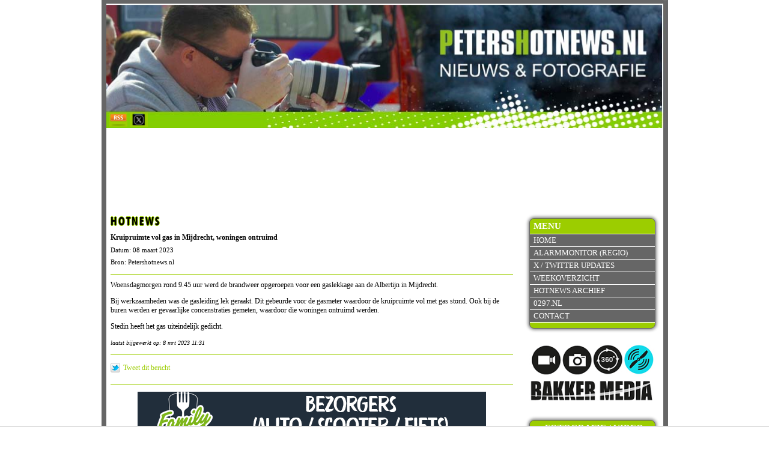

--- FILE ---
content_type: text/html; charset=UTF-8
request_url: https://petershotnews.nl/nieuws/85199/kruipruimte-vol-gas-in-mijdrecht-woningen-ontruimd
body_size: 3223
content:
<!DOCTYPE html>
<!--[if lt IE 7]>
<html class="no-js ie ie6 lte9 lte8 lte7" lang="nl"> <![endif]-->
<!--[if IE 7]>
<html class="no-js ie ie7 lte9 lte8 lte7" lang="nl"> <![endif]-->
<!--[if IE 8]>
<html class="no-js ie ie8 lte9 lte8" lang="nl"> <![endif]-->
<!--[if IE 9]>
<html class="no-js ie ie9 lte9" lang="nl"> <![endif]-->
<!--[if (gt IE 9)|!(IE)]><!-->
<html class="no-js" lang="nl"> <!--<![endif]-->

<!-- Head -->
<head>
    <meta charset="utf-8"/>
    <title>Kruipruimte vol gas in Mijdrecht, woningen ontruimd - PetersHotnews.nl</title>
    <meta name="viewport" content="width=device-width, initial-scale=1.0, user-scalable=0">

    <meta name="description" content="Woensdagmorgen rond 9.45 uur werd de brandweer opgeroepen voor een gaslekkage aan de Albertijn in Mijdrecht. 
Bij werkzaamheden was de">
<meta property="og:type" content="article" />
<meta property="fb:app_id" content="388455487836944" />
<meta property="og:title" content="Kruipruimte vol gas in Mijdrecht, woningen ontruimd" />
<meta property="og:image" content="https://www.petershotnews.nl/cached_images/images/news/0297_detail/img-6195_1678271396.jpg" />
<meta property="og:description" content="Woensdagmorgen rond 9.45 uur werd de brandweer opgeroepen voor een gaslekkage aan de Albertijn in Mijdrecht.
Bij werkzaamheden was de gasleiding lek geraakt. Dit gebeurde voor de gasmeter waardoor de kruipruimte vol met gas stond. Ook bij de buren werden er gevaarlijke concenstraties gemeten, waardoor die woningen ontruimd werden.
Stedin heeft het gas uiteindelijk gedicht." />
<meta property="og:url" content = "http://www.petershotnews.nl/nieuws/85199/kruipruimte-vol-gas-in-mijdrecht-woningen-ontruimd" />
<meta property="og:site_name" content="petershotnews.nl | Nieuws & fotografie" />
<meta property="article:published_time" content="2023-03-08T00:00:00+0100" />
    <link rel="author" href="https://plus.google.com/116078496292637961399"/>
    <link rel="stylesheet" href="/css/style.css?v=2"/>
    <link rel="stylesheet" href="/css/style_responsive.css?v=1"/>
    <link rel="stylesheet" href="/css/print.css" media="print"/>
    <link rel="stylesheet" href="/plugins/fancybox/jquery.fancybox.css"/>
    <link rel="stylesheet" href="/plugins/hamburgers/css/hamburgers.css"/>

    <link rel="shortcut icon" href="/favicon.ico"/>
    <link rel="apple-touch-icon" sizes="144x144" href="/apple-touch-icon-144x144-precomposed.png">
    <link rel="apple-touch-icon" sizes="114x114" href="/apple-touch-icon-114x114-precomposed.png">
    <link rel="apple-touch-icon" sizes="72x72" href="/apple-touch-icon-72x72-precomposed.png">
    <link rel="apple-touch-icon" href="/apple-touch-icon-precomposed.png">

    <script src="/js/vanilla.js"></script>

                <!--[if lte IE 6]>
        <script>window.location = '/browserwarning';</script>
        <![endif]-->
            <script src="/js/modernizr-2.5.3.js"></script>
   
    
    <script async src="https://tags.refinery89.com/v2/petershotnewsnl.js"></script>
    
   <!-- <script type="text/javascript" src="https://ads.vidoomy.com/petershotnews_16315.js" async></script>-->
    
   
<!-- Global site tag (gtag.js) - Google Analytics -->
<script async src="https://www.googletagmanager.com/gtag/js?id=UA-1120002-6"></script>
<script>
  window.dataLayer = window.dataLayer || [];
  function gtag(){dataLayer.push(arguments);}
  gtag('js', new Date());

  gtag('config', 'UA-1120002-6');
</script>

</head>
<!-- /Head -->

<body>
<div class="cf siteContainer">

    <!-- Header -->
<header>
    <a href="/"><img width="927" height="220" src="/images/layout/header/top-petershotnews3.jpg" alt="Peter Bakker Nieuws en Fotografie Bakker Media"/></a>
    <a style="display:block;width:30px;height:19px;position:absolute;left:5px;bottom:0px;" href="http://www.petershotnews.nl/rss/hotnews" class="hide-on-mobile">
        <img width="30" height="19" alt="RSS Feed" src="/images/layout/icons/rss.jpg">
    </a>
    <a style="display:block;width:30px;height:19px;position:absolute;left:39px;bottom:0px;" target="_blank" href="http://www.twitter.com/petershotnews" class="hide-on-mobile">
        <img width="30" height="19" alt="Petershotnews.nl TWITTER" src="/images/layout/icons/x.jpg">
    </a>

</header>
<!-- /Header -->
    <div class="navigation-icon">
    <button class="hamburger hamburger--spring" type="button">
                <span class="hamburger-box">
                    <span class="hamburger-inner"></span>
                </span>
    </button>
</div>
    <nav id="rightMenu">

        <!-- Navigation -->
<div class="navigation">
    <ul class="pageLinks">
        <li class="menuTitle"><h2>Menu</h2></li>
        <li><a href="/">Home</a></li>
        <li><a target="_blank" href="/alarmmonitor">Alarmmonitor (Regio)</a></li>
        <li><a href="https://twitter.com/petershotnews" target="_blank">X / Twitter updates</a></li>
        <li><a href="/weekoverzicht">Weekoverzicht</a></li>
        <li><a href="/nieuwsarchief">Hotnews archief</a></li>
        <!--<li><a href="/publicaties">Publicaties</a></li>
        <li><a href="/links">Links</a></li>-->
        <li><a href="http://www.0297.nl" target="_blank">0297.nl</a></li>

        <li class="lastMenuLi"><a href="/contact">Contact</a></li>
    </ul>
   <center><a href="https://www.bakker-media.nl" target="_blank"><img src="https://www.petershotnews.nl/images/bakker-media.jpg" border="0"></a><br><BR>
  
    <ul class="pageLinks">
        <li class="menuTitle"><h2>Fotografie / video</h2></li>
        <li><a href="/luchtfotografie">Luchtfotografie & video</a></li>
        <li><a href="https://www.bakker-media.nl" target="_blank">Bakker Media</a></li>
        <li class="lastMenuLi"><a href="/google-maps-business-view">360&deg; fotografie & video</a></li>

    </ul>
  
  
</div>
<!-- /Navigation -->
     <div class="onlineVisitors">
            Er zijn <font size=+1><b>310</b></font> bezoekers online        <BR><BR>
 <a  data-width="220" data-height="600" href="https://x.com/petershotnews" target="_blank">X (Twitter) feed voor de laatste meldingen</a>
  </div>
        <p>
                            </p>
        <div>

     
        <p>&nbsp;</p>
        <div class="advertiseMenu">
            <a target="_blank" href="https://0297.nl">
                <img width="200" height="46" alt="0297.nl" src="/images/layout/0297logo.jpg">
            </a>
            <a target="_blank" href="http://www.degroenevenen.nl">
                <img alt="De Groene Venen" src="/images/layout/groenevenen.jpg">
            </a>


            <a target="_blank" href="https://www.stichtinghoogvliegers.nl">
                <img src="/images/layout/stichting-hoogvliegers.jpg" alt="Stichting Hoogvliegers">
            </a>

            <p>
                <center> 

<a href="https://mijdrecht.family.nl/werken-bij#solliciteer" target="_blank">
                <img src="/images/family-mdr.gif" alt="Family Mijdrecht"></a>
               <BR><BR>

<!--
<a href="https://vuurwerk.dehuifkar.com" target="_blank">
                <img src="https://www.petershotnews.nl/plugins/fireworks/images/fallback-2023.gif" alt="Vuurwerkverkoop Mijdrecht, De Huifkar"></a>
               <BR><BR>-->
</div>
					</center>            </p>

        </div>
    </nav>

    <div class="mainContentContainer">
        <div class="contentContainer">
            <div class="middleContainer">
    <div class="middleContent">
        <h4>HOTNEWS</h4>
        <div class="contentText">
            <h1>Kruipruimte vol gas in Mijdrecht, woningen ontruimd</h1>
            <span style="font-size: 11px;">Datum: 08 maart 2023</span><br/>
            <span style="font-size: 11px;">Bron: Petershotnews.nl </span>
            <hr/>
            <p>Woensdagmorgen rond 9.45 uur werd de brandweer opgeroepen voor een gaslekkage aan de Albertijn in Mijdrecht.</p>
<p>Bij werkzaamheden was de gasleiding lek geraakt. Dit gebeurde voor de gasmeter waardoor de kruipruimte vol met gas stond. Ook bij de buren werden er gevaarlijke concenstraties gemeten, waardoor die woningen ontruimd werden.</p>
<p>Stedin heeft het gas uiteindelijk gedicht.</p>            <p><em style="font-size: 10px;">laatst bijgewerkt op:  8 mrt 2023 11:31</em></p>            <hr/>
            <div class="socialNews">
                <table style="width: 670px;">
                    <tr>
                        <td style="width: 220px;"><img src="https://twitter-badges.s3.amazonaws.com/t_mini-b.png" height="16" width="16" style="float: left; margin-right: 5px;" alt="Tweet dit bericht"/> <a
                                    style="line-height:16px; display:block; float: left;" href="https://twitter.com/home?status=Petershotnews.nl - Kruipruimte vol gas in Mijdrecht, woningen ontruimd: https://www.petershotnews.nl/nieuws/85199/"
                                    onClick="target = '_blank'">Tweet dit bericht</a></td>

                                                <td style="width: 220px;">
                            <div class="fb-share-button" data-href="https://www.petershotnews.nl/nieuws/85199/kruipruimte-vol-gas-in-mijdrecht-woningen-ontruimd" data-type="button_count" data-width="220" data-show-faces="false"></div>
                        </td>
                        <td>
                            <div class="g-plusone" data-annotation="none"></div>
                        </td>
                    </tr>
                </table>
            </div>
            <hr/>
            <p class="">
                <center> 

<a href="https://mijdrecht.family.nl/werken-bij#solliciteer" target="_blank">
                <img src="/images/family-mdr.gif" alt="Family Mijdrecht"></a>
               <BR><BR>

<!--
<a href="https://vuurwerk.dehuifkar.com" target="_blank">
                <img src="https://www.petershotnews.nl/plugins/fireworks/images/fallback-2023.gif" alt="Vuurwerkverkoop Mijdrecht, De Huifkar"></a>
               <BR><BR>-->
</div>
					</center>
            </p>
                        <div class="imageContainer">
                <div class="youtubeNews">
                                    </div>
            </div>
            <div class="imagesNews">
                                    <div class="newsPhotos">
                        <img alt="" width="688" height="459" test="1" src="/cached_images/images/news/0297_detail/img-6195_1678271396.jpg" /><span></span><br /><img alt="" width="688" height="459" test="1" src="/cached_images/images/news/0297_detail/img-6197_1678271387.jpg" /><span></span><br /><img alt="" width="688" height="459" test="1" src="/cached_images/images/news/0297_detail/img-6201_1678271391.jpg" /><span></span><br />                    </div>
                                </div>
                        <a class="floatRight" href="javascript:history.go(-1)">Terug</a><br/>

            <p class="hide-on-mobile">
                <center> 

<a href="https://mijdrecht.family.nl/werken-bij#solliciteer" target="_blank">
                <img src="/images/family-mdr.gif" alt="Family Mijdrecht"></a>
               <BR><BR>

<!--
<a href="https://vuurwerk.dehuifkar.com" target="_blank">
                <img src="https://www.petershotnews.nl/plugins/fireworks/images/fallback-2023.gif" alt="Vuurwerkverkoop Mijdrecht, De Huifkar"></a>
               <BR><BR>-->
</div>
					</center>
            </p>

        </div>
    </div>
</div>


<!-- Plaats deze tag na de laatste +1 knop-tag. facebook tag -->
<script type="text/javascript">
    window.___gcfg = {lang: 'nl'};

    (function () {
        var po = document.createElement('script');
        po.type = 'text/javascript';
        po.async = true;
        po.src = 'https://apis.google.com/js/plusone.js';
        var s = document.getElementsByTagName('script')[0];
        s.parentNode.insertBefore(po, s);
    })();
</script>


        </div>
    </div>
</div>

<!-- Footer -->
<footer>
    <span class="copyright">&copy; Petershotnews.nl</span> <span>||</span>
    <a href="/disclaimer">Disclaimer</a> <span>||</span>
    <a href="mailto:redactie@petershotnews.nl">redactie@petershotnews.nl</a> <span>||</span>
     <img src= "/whatapp.png">WhatsApp tipnummer: 0297 38 52 57 <span>||</span>
   </footer>
<!-- /Footer --><!-- Bottom scripts -->
<script src="/js/jquery.js"></script>
<!--<script src="--><!--/jquery-ui-1.8.17.custom.min.js"></script>-->
<script src="/js/jquery.validate.min.js"></script>
<script src="/js/jquery.metadata.js"></script>
<script src="/js/jquery.textshadow.js"></script>
<script src="/plugins/fancybox/jquery-fancybox.pack.js"></script>
<script src="/plugins/matchHeight/jquery.matchHeight-min.js"></script>

<script src="/js/base_functions.js?v=1"></script>
<!--    <script src="/js/cookie.js?v=1"></script>
    <script>

        document.addEventListener("DOMContentLoaded", function () {
            showCookieMessage();
        });

    </script>-->

<div id="fb-root"></div>
<script>(function(d, s, id) {
  var js, fjs = d.getElementsByTagName(s)[0];
  if (d.getElementById(id)) return;
  js = d.createElement(s); js.id = id;
  js.src = "//connect.facebook.net/nl_NL/all.js#xfbml=1";
  fjs.parentNode.insertBefore(js, fjs);
}(document, 'script', 'facebook-jssdk'));
</script>

<div id="fb-root"></div>
<script>(function(d, s, id) {
  var js, fjs = d.getElementsByTagName(s)[0];
  if (d.getElementById(id)) return;
  js = d.createElement(s); js.id = id;
  js.src = "//connect.facebook.net/nl_NL/all.js#xfbml=1";
  fjs.parentNode.insertBefore(js, fjs);
}(document, 'script', 'facebook-jssdk'));
</script>
<!-- /Bottom scripts -->
</body>
</html>

--- FILE ---
content_type: text/html; charset=utf-8
request_url: https://accounts.google.com/o/oauth2/postmessageRelay?parent=https%3A%2F%2Fpetershotnews.nl&jsh=m%3B%2F_%2Fscs%2Fabc-static%2F_%2Fjs%2Fk%3Dgapi.lb.en.OE6tiwO4KJo.O%2Fd%3D1%2Frs%3DAHpOoo_Itz6IAL6GO-n8kgAepm47TBsg1Q%2Fm%3D__features__
body_size: 117
content:
<!DOCTYPE html><html><head><title></title><meta http-equiv="content-type" content="text/html; charset=utf-8"><meta http-equiv="X-UA-Compatible" content="IE=edge"><meta name="viewport" content="width=device-width, initial-scale=1, minimum-scale=1, maximum-scale=1, user-scalable=0"><script src='https://ssl.gstatic.com/accounts/o/2580342461-postmessagerelay.js' nonce="rfNa3w-1ZLJLaSI9WdcdnA"></script></head><body><script type="text/javascript" src="https://apis.google.com/js/rpc:shindig_random.js?onload=init" nonce="rfNa3w-1ZLJLaSI9WdcdnA"></script></body></html>

--- FILE ---
content_type: text/css
request_url: https://petershotnews.nl/css/style.css?v=2
body_size: 4077
content:
@font-face {
    font-family : 'futuraBT';
    src         : url('/fonts/futurabc-webfont.eot');
    src         : url('/fonts/futurabc-webfont.eot?#iefix') format('embedded-opentype'),
    url('/fonts/futurabc-webfont.woff') format('woff'),
    url('/fonts/futurabc-webfont.ttf') format('truetype'),
    url('/fonts/futurabc-webfont.svg#futuraBT') format('svg');
    font-weight : normal;
    font-style  : normal;
}


/*==== RESET DO NOT CHANGE!! ====*/
html, body, div, span, object, iframe,
h1, h2, h3, h4, h5, h6, p, blockquote, pre, a,
abbr, address, cite, code,
del, dfn, em, img, ins, kbd, q, samp,
small, strong, sub, sup, var,
b, i,
dl, dt, dd, ol, ul, li,
fieldset, form, label, legend,
table, caption, tbody, tfoot, thead, tr, th, td,
article, aside, canvas, details, figcaption, figure,
footer, header, hgroup, menu, nav, section, summary,
time, mark, audio, video {
    margin         : 0;
    padding        : 0;
    border         : 0;
    vertical-align : baseline;
    background     : transparent;
}

html {
    font-size                : 100%;
    overflow-y               : scroll;
    -webkit-text-size-adjust : 100%;
    -ms-text-size-adjust     : 100%;
}

body {
    line-height : 1;
    font        : 9pt verdana;
}

article, aside, details, figcaption, figure,
footer, header, hgroup, menu, nav, section {
    display : block;
}

nav ul,
nav ol {
    list-style       : none;
    list-style-image : none;
    margin-left      : 0;
}

blockquote, q {
    quotes : none;
}

blockquote:before,
blockquote:after,
q:before, q:after {
    content : '';
    content : none;
}

:focus {
    outline : 0;
}

ins {
    background-color : #ffff99;
    color            : #000000;
    text-decoration  : none;
}

mark {
    background-color : #ffff99;
    color            : #000000;
    font-style       : italic;
    font-weight      : bold;
}

del {
    text-decoration : line-through;
}

abbr[title],
dfn[title] {
    border-bottom : 1px dotted;
    cursor        : help;
}

hr {
    display : block;
    height  : 0;
    border  : 0;
}

table {
    border-collapse : collapse;
    border-spacing  : 0;
}

pre {
    white-space : pre;
    white-space : pre-wrap;
    word-wrap   : break-word;
}

input, select {
    vertical-align : middle;
}

input.full-width, select.full-width {
    width      : 100%;
    text-align : center;
}

.select-style {
    position : relative;
    display  : inline-block;
    padding  : 0;
    width    : 100% !important;
}

.select-style:after {
    content      : "";
    width        : 0;
    height       : 0;
    border-style : solid;
    border-width : 5px 5px 0 5px;
    border-color : #828282 transparent transparent transparent;
    position     : absolute;
    right        : 10px;
    top          : 15px;
}

.select-style select {
    padding            : 9px 8px;
    width              : 100%;
    border             : none;
    box-shadow         : none;
    background         : transparent;
    background-image   : none;
    -webkit-appearance : none;
    -moz-appearance    : none;
    color              : #828282;
}

/* clearfix */
/* For modern browsers */
.clearfix:before,
.clearfix:after,
.cf:before,
.cf:after {
    content : "";
    display : table;
}

.clearfix:after,
.cf:after {
    clear : both;
}

.clear {
    clear : both;
}


/*==== DEFAULT STYLES ====*/
html {
    background : #ffffff;
}

body {
    height : 100%;
    color  : #000000;
}

header {
    position : relative;
}

a {
    color : #000000;
}

a:hover {

}

a.active {
    background : #000000;
}

ol,
ul {
    margin-left : 25px;
}

hr {
    border-bottom : 1px solid #9ccd00;
}

/* When using font-face, remove style below and use bold font instead */
h1,
h2,
h3,
h4,
h5,
h6 {
    font-weight : bold;
}

p {
    margin-bottom : 12px;
}

table {
    border-collapse : collapse;
    border-spacing  : 0;
}

td {
    vertical-align : top;
}

sub,
sup {
    font-size      : 75%;
    line-height    : 0;
    position       : relative;
    vertical-align : baseline;
}

sup {
    top : -.5em;
}

sub {
    bottom : -.25em;
}

img {
    -ms-interpolation-mode : bicubic;
    vertical-align         : middle;
    max-width              : 100%;
    height                 : auto;
}

svg:not(:root) {
    overflow : hidden;
}

/* Forms */
input,
textarea {
    border : 1px solid #ff0000;
}

textarea {
    overflow       : auto;
    vertical-align : top;
    resize         : vertical;
}

select {
    -webkit-appearance : none;
}

button,
input,
select,
textarea {
    font-size      : 100%;
    margin         : 0;
    vertical-align : baseline;
}

button::-moz-focus-inner,
input::-moz-focus-inner {
    border  : 0;
    padding : 0;
}

button,
input {
    line-height : normal;
}

button,
input[type="button"],
input[type="reset"],
input[type="submit"] {
    cursor             : pointer;
    -webkit-appearance : button;
}

label {
    cursor : pointer;
}

button[disabled],
input[disabled] {
    cursor : default;
}

legend {
    border      : 0;
    padding     : 0;
    white-space : normal;
}

b,
strong {
    font-weight : bold;
}

input[type=text],
textarea {
    -webkit-appearance : none;
    border-radius      : 0;
}

input[type="checkbox"],
input[type="radio"] {
    box-sizing : border-box;
    padding    : 0;
}

input[type="search"] {
    -webkit-appearance : textfield;
    -moz-box-sizing    : content-box;
    -webkit-box-sizing : content-box;
    box-sizing         : content-box;
}

input[type="search"]::-webkit-search-decoration,
input[type="search"]::-webkit-search-cancel-button {
    -webkit-appearance : none;
}

.hide {
    display : none;
}

/*==== FONT FACE ====*/


/*==== HEADER ====*/
header {
    position : relative;
}

header:before {
    content          : '';
    top              : 0;
    left             : 0;
    right            : 0;
    height           : 6px;
    background-color : #666666;
    z-index          : 99;
    position         : absolute;
}

header img {
    margin-top : -8px;
    max-width  : 100.67%;
    width      : 100.67%;
}

/*==== NAVIGATION ====*/


/*==== CONTENT ====*/

/* Name of the module */


/*==== FOOTER ====*/


/*==== BROWSER SPECIFIC STYLES ====*/

/* IE7 */
html.ie6 .clearfix,
html.ie7 .clearfix,
html.ie6 .cf,
html.ie7 .cf {
    zoom : 1;
}

html.ie7 input[type="checkbox"],
html.ie7 input[type="radio"] {
    width  : 13px;
    height : 13px;
}

html.ie7 button,
html.ie7 input[type="button"],
html.ie7 input[type="reset"],
html.ie7 input[type="submit"] {
    overflow : visible;
}

html.ie7 button,
html.ie7 input,
html.ie7 select,
html.ie7 textarea {
    vertical-align : middle;
}

html.ie7 legend {
    margin-left : -7px;
}

/* END DEFAULT */
.floatRight {
    float : right;
}

/* CONTENT */
.siteContainer {
    background   : #ffffff;
    /*width: 927px;*/
    width        : 100%;
    max-width    : 927px;
    /*display : flex;*/
    margin       : 0 auto;
    border-left  : 8px solid #666666;
    border-right : 8px solid #666666;
}

.middle {
    width   : 670px;
    padding : 10px;
}

.middleContainer {
    padding : 7px;
    width   : 670px;
}

.mainContentContainer {
    width : 72.7%;
    float : left;
}

.advertiseHomepage {
    text-align : center;
    margin-top : 8px;
}

.middleContentHome {
    margin-top : 6px;
}

.middleContent h4, .middleContentHome h4, .h4Class {
    font-family         : Futura BdCn BT, futuraBT;
    font-size           : 14pt;
    font-weight         : normal;
    height              : 22px;
    letter-spacing      : 2px;
    margin-bottom       : 6px;
    -webkit-text-shadow : -1px 0 #9ccd00, 0 1px #9ccd00, 1px 0 #9ccd00, 0 -1px #9ccd00;
    -moz-text-shadow    : -1px 0 #9ccd00, 0 1px #9ccd00, 1px 0 #9ccd00, 0 -1px #9ccd00;
    text-shadow         : -1px 0 #9ccd00, 0 1px #9ccd00, 1px 0 #9ccd00, 0 -1px #9ccd00;
}

.contentText h1 {
    font-size     : 9pt;
    line-height   : 15px;
    margin-bottom : 3px;
}

.contentText h2 {
    font-size     : 9pt;
    line-height   : 15px;
    margin-bottom : 3px;
    font-weight   : bold;
}

.contentText span {
    line-height : 20px;
}

.contentText ul, .contentText ol {
    margin : 0 0 20px 25px;
}

.middleContent hr {
    margin : 10px 0;
}

.middleContent a {
    text-decoration : none;
    color           : #9ccd00;
}

.middleContent a:hover {
    text-decoration : underline;
    color           : #9ccd00;
}

.middleContentarchief h4, .middleContentHome h4, .h4Class {
    font-family         : Futura BdCn BT, futuraBT;
    font-size           : 14pt;
    font-weight         : normal;
    height              : 22px;
    letter-spacing      : 2px;
    margin-bottom       : 6px;
    -webkit-text-shadow : -1px 0 #9ccd00, 0 1px #9ccd00, 1px 0 #9ccd00, 0 -1px #9ccd00;
    -moz-text-shadow    : -1px 0 #9ccd00, 0 1px #9ccd00, 1px 0 #9ccd00, 0 -1px #9ccd00;
    text-shadow         : -1px 0 #9ccd00, 0 1px #9ccd00, 1px 0 #9ccd00, 0 -1px #9ccd00;
}

.contentText h1 {
    font-size     : 9pt;
    line-height   : 15px;
    margin-bottom : 3px;
}

.contentText h2 {
    font-size     : 9pt;
    line-height   : 15px;
    margin-bottom : 3px;
    font-weight   : bold;
}

.contentText span {
    line-height : 20px;
}

.middleContent hr {
    margin : 10px 0;
}

.middleContent a {
    text-decoration : none;
}

.middleContent a:hover {
    text-decoration : underline;
    color           : #9ccd00;
}

/* NEWS PAGE */
.socialNews {
    height      : 25px;
    padding-top : 3px;
}

.twitterNews {
    float  : left;
    width  : 175px;
    height : 25px;
}

.facebookNews {
    float : left;
}

.imagesNews .newsPhotos {
    text-align : center;
}

.imagesNews .newsPhotos span {
    display    : block;
    font-style : italic;
    color      : #666666;
}

.imageContainer {
    text-align : center;
}

.newsArchiveMore {
    display    : block;
    text-align : center;
    margin-top : 15px;
}

.youtubeNews {
    position      : relative;
    margin-bottom : 10px;
}

.youtubePlayBtn {
    display  : block;
    height   : 40px;
    left     : 50%;
    margin   : -20px 0 0 -28px;
    position : absolute;
    top      : 50%;
    width    : 57px;
}

.youtubeNews span {
    display    : block;
    font-style : italic;
    color      : #666666;
}


#google-news-maps {
    /*width    : 688px;*/
    height   : 300px;
    position : relative;
    margin   : 0 auto 10px;
}

/* HOMEPAGE (NEWS) */
.homeNews a {
    text-decoration : none;
}

.homeNews a:hover {
    text-decoration : underline;
    color           : #9ccd00;
}

.newsOverview {
    height      : 130px;
    padding-top : 10px;
}

.newsOverviewImagePreview {
    display      : block;
    float        : left;
    margin-right : 10px;
    text-align   : center;
    width        : 150px;
    height       : 100px;
    overflow     : hidden;
}

.newsOverviewImagePreview a {
    line-height : 94px;
}

.newsOverviewTextPreview {
    float  : left;
    width  : 490px;
    height : 100px;
}

.newsOverviewTextPreview h3 {
    margin : 0 0 5px 0;
}

.newsOverviewTextPreview h3 a {
    font-size       : 12px;
    text-decoration : none;
}

.newsOverviewTextPreview h3 a:hover {
    text-decoration : underline;
    color           : #9ccd00;
}

.newsOverviewTextPreview .readMoreNews {
    text-decoration : none;
    font-weight     : bold;
}

.newsOverviewTextPreview .readMoreNews:hover {
    text-decoration : underline;
    color           : #9ccd00;
}


/* MENU */
#rightMenu {
    font                  : 10pt verdana;
    float                 : right;
    margin-right          : 1.3%;
    min-width             : 210px;
    -moz-border-radius    : 8px 8px 0 0;
    -webkit-border-radius : 8px;
    -khtml-border-radius  : 8px;
    border-radius         : 8px;
    width                 : 22.6%;
    margin-left           : 2%;
}

#rightMenu .pageLinks {
    margin-top            : 10px;
    border                : 1px solid #666666;
    -moz-border-radius    : 8px 8px 0 0;
    -webkit-border-radius : 8px;
    -khtml-border-radius  : 8px;
    border-radius         : 8px;
    background-color      : #9ccd00;
    -moz-box-shadow       : 0 0 5px 2px #888888;
    -webkit-box-shadow    : 0 0 5px 2px #888888;
    box-shadow            : 0 0 5px 2px #888888;
    margin-bottom         : 20px;
}

#rightMenu .pageLinks li {
    background-color : #666666;
    height           : 20px;
    line-height      : 20px;
    display          : block;
    text-transform   : uppercase;
    border-bottom    : 1px solid #ffffff;
}

#rightMenu .pageLinks li a {
    text-decoration : none;
    color           : #ffffff;
    padding-left    : 6px;
    display         : block;
}

#rightMenu .pageLinks li:hover {
    background-color : #9ccd00;
}

#rightMenu .pageLinks li a:hover {
    color : #666666;
}

#rightMenu .pageLinks li.menuTitle {
    background-color      : #9ccd00;
    color                 : #ffffff;
    font-weight           : bold;
    height                : 25px;
    line-height           : 25px;
    -moz-border-radius    : 8px 8px 0 0;
    -webkit-border-radius : 8px 8px 0 0;
    -khtml-border-radius  : 8px 8px 0 0;
    border-radius         : 8px 8px 0 0;
}

#rightMenu .pageLinks li.menuTitle h2 {
    padding-left          : 6px;
    font-size             : 11pt;
    -moz-border-radius    : 8px 8px 0 0;
    -webkit-border-radius : 8px 8px 0 0;
    -khtml-border-radius  : 8px 8px 0 0;
    border-radius         : 8px 8px 0 0;
}

#rightMenu .pageLinks .lastMenuLi {
    margin-bottom : 9px;
}

.onlineVisitors {
    text-align : center;
    font-size  : 9pt;
}

.onlineVisitors span {
    font-size   : 12pt;
    font-weight : bold;
}

.twitter {
    margin-top : 10px;
}

.advertiseMenu {
    margin-top : 10px;
    text-align : center;
}

.advertiseMenu a {
    display     : block;
    padding-top : 5px;
}


/*=====NIEUWSARCHIEF====*/

#newsArchive {
    color : #9ccd00;
}

#newsArchive h1 {
    color : #000000;
}

#newsArchive ul {
    margin-left : 20px;
}

#newsArchive li {
    padding-right : 5px;
    color         : #000000;
}

#newsArchive .newsArchiveFilter {
    border-bottom : 1px solid #9ccd00;
    height        : 35px;
    padding-top   : 5px;
    margin        : auto;
    overflow      : hidden;
}

#newsArchive .newsArchiveFilter ul {
    width  : 500px;
    margin : auto;
}

#newsArchive .newsArchiveFilter li {
    list-style  : none;
    float       : left;
    font-size   : 13pt;
    font-weight : bold;
    list-style  : none;
    background  : url(/images/layout/icons/filter_year_button.png) no-repeat left top transparent;
    width       : 84px;
    height      : 30px;
    text-align  : center;
}

#newsArchive .newsArchiveFilter a {
    text-decoration : none;
    color           : #686868;
    margin-top      : 5px;
    display         : block;
}

#newsArchive .newsArchiveFilter a:hover {
    text-decoration : underline;
}

#newsArchive .newsArchiveFilter a.activeYearFilter {
    text-decoration : underline;
}

#newsArchive a {
    text-decoration : none;
}

#newsArchive a:hover {
    text-decoration : underline;
}

#newsArchive .newsArchiveDate {
    display     : block;
    font-weight : bold;
    margin-top  : 20px;
    margin-left : 10px;
}

#newsArchive .newsArchiveUl li {
    margin-left : 20px;
}

#newsArchive .newsArchiveDateFilter {
    display     : block;
    margin-top  : 10px;
    text-align  : center;
    font-weight : bold;
    font-size   : 10pt;
}

#newsArchive .errorMessageNewsArchive {
    color      : #000000;
    text-align : center;
    display    : block;
    margin-top : 10px;
}

.bx-window {
    margin : 0 35px;
}

.bx-wrapper .bx-prev {
    position : absolute;
    top      : -4px;
}

.bx-wrapper {
    margin : auto;
    width  : 515px !important;
}

.bx-wrapper .bx-next {
    display  : block;
    position : absolute;
    right    : 5px;
    top      : -4px;
}

/*===ALARMMONITOR regio====== */
.alarmContainer span {
    display : inline;
}

.alarmContainer hr {
    border-bottom : 1px solid #000000;
}

/*===CONTACT=====*/
.contactFormSend span {
    display : inline;
}

/*===LINKS======*/
.linkContent {
    margin-left : 25px;
}

.linkContent li {
}

/* FOOTER */
footer {
    bottom           : 0;
    background-color : #666666;
    /*width:927px;*/
    height           : 28px;
    color            : #ffffff;
    text-align       : center;
    line-height      : 28px;
    width            : 100%;
    max-width        : 927px;
    margin           : 0 auto;
    border-left      : 8px solid #666666;
    border-right     : 8px solid #666666;
}

footer a {
    text-decoration : none;
    color           : #ffffff;
}

footer a:hover {
    text-decoration : underline;
}

footer span {
    color : #9ccd00;
}


/*==== GESTYLDE FORM ELEMENTEN ====*/
.styledFormElements input[type='text'], .styledFormElements input[type='password'] {
    background-color      : #ffffff;
    border                : 1px solid #9ccd00;
    -moz-border-radius    : 5px;
    -webkit-border-radius : 5px;
    -khtml-border-radius  : 5px;
    border-radius         : 5px;
    height                : 19px;
    padding               : 3px 5px;
}

.styledFormElements input[type='file'] {
    background-color : #ffffff;
    border           : 1px solid #9ccd00;
}

.styledFormElements input[type='radio'], .styledFormElements input[type='checkbox'] {
    border : 0;
}

.styledFormElements select {
    background-color      : #ffffff;
    border                : 1px solid #9ccd00;
    -moz-border-radius    : 5px;
    -webkit-border-radius : 5px;
    -khtml-border-radius  : 5px;
    border-radius         : 5px;
    padding               : 3px 5px;
}

.styledFormElements textarea {
    background-color      : #ffffff;
    border                : 1px solid #9ccd00;
    -moz-border-radius    : 5px;
    -webkit-border-radius : 5px;
    -khtml-border-radius  : 5px;
    border-radius         : 5px;
    font                  : Arial, Helvetica, sans-serif;
    padding               : 5px;
}

.styledFormElements .error, .styledFormElements .error[type='text'] {
    background-color : #fedfdf;
}

.styledFormElements .valid, .styledFormElements .valid[type='text'] {
    background-color : #dffedf;
}

.styledFormElements input[type='submit'] {
    background            : #666666;
    border                : 1px solid #9ccd00;
    -moz-border-radius    : 5px;
    -webkit-border-radius : 5px;
    -khtml-border-radius  : 5px;
    border-radius         : 5px;
    color                 : #ffffff;
    font-size             : 14px;
    font-weight           : bold;
    height                : 25px;
    line-height           : 25px;
    padding               : 0 5px;
}

.styledFormElements input[type='submit']:hover {
    background : #9ccd00;
    border     : 1px solid #666666;
    color      : #666666;
}

.submitButton {
    background            : #9ccd00;
    text-decoration       : none;
    border                : 1px solid #666666;
    -moz-border-radius    : 5px;
    -webkit-border-radius : 5px;
    -khtml-border-radius  : 5px;
    border-radius         : 5px;
    color                 : #ffffff;
    font-size             : 14px;
    font-weight           : bold;
    height                : 25px;
    line-height           : 25px;
    padding               : 3px 8px;
}

.banner_persoon {
    width      : 690px;
    text-align : center;
}


/* Local ad */
.local-ad {
    margin     : 0 auto;
    text-align : center;
    padding    : 0 10px;
}

.notice {
    padding : 0 10px;
}

.date {
    font-size     : 10px;
    margin-bottom : 5px;
}

/* Navigation Icon */
.navigation-icon {
    display : none;
}

/* Cookie Line */
#cookieLine {
    background-color : rgba(0, 0, 0, 0.75);
    bottom           : 0;
    color            : #ffffff;
    height           : 26px;
    left             : 0;
    line-height      : 26px;
    padding          : 2px 0;
    position         : fixed;
    text-align       : center;
    width            : 100%;
    z-index          : 1000000;
}

/* Mobile year select */
.year-select {
    display : none;
}

--- FILE ---
content_type: text/css
request_url: https://petershotnews.nl/css/style_responsive.css?v=1
body_size: 2978
content:
/* Responsive stylesheet A-side media v.2 release: 09-06-2015 by Cornee */

/* Desktop */
@media screen and (min-width : 1100px) {

    /* Required hide/show classes for responsive */
    .hide-on-desktop {
        display    : none;
        visibility : hidden;
    }

    .show-on-desktop {
        display    : block !important;
        visibility : visible;
    }

    /* Project styles*/
    /* Main navigation */
    #mobile-menu-container {
        display : none;
    }

    #main-nav {
        display : block !important;
    }

    /* Header */
    /* Elements */
    #select-subpage-container {
        display : none;
    }

    .home-product-category.column-50 {
        width  : 17.61904761904762%;
        margin : 0 1.19047619047619% 2.38095238095238% 1.19047619047619%;
    }

    /* Footer */
    #footerlogos .column-50 {
        width  : auto;
        margin : 0;
    }


}

@media screen and (min-width : 768px) {
    .usp-content-extra {
        min-height : 55px;
    }
}

@media screen and (max-width : 1099px) {


    .show-on-desktop {
        display    : none;
        visibility : hidden;
    }

    #main-menu {
        display : none;
    }

    #contact-phone {
        top : 40px;
    }

    .template-en-btn {
        top     : 96px;
        left    : 157px;
        z-index : 20;
    }

    .show-on-desktop {
        display    : none;
        visibility : hidden;
    }

    .mobile-menu-icon {
        display  : block;
        padding  : 5px;
        width    : 25px;
        height   : 20px;
        cursor   : pointer;
        position : absolute;
        top      : 50px;
        right    : 0;
        z-index  : 9;
    }

    header {
        /*height: 140px;*/
    }

    .header-pusher {
        height : 145px;
    }

    #nav-button {
        position   : absolute;
        cursor     : pointer;
        display    : block;
        width      : 25px;
        height     : 19px;
        background : url('/images/layout/show-nav.png') no-repeat;
    }

    #contact-phone {
        top  : 100px;
        left : 25px;
    }

    .subpage {
        padding-top : 0 !important;
    }

    .search-item {
        padding-top : 10px;
    }

    .select-style select {
        border    : 1px solid #b3b3b3;
        font-size : 14px;
    }

    .image-container-news,
    .image-container-photoalbum {
        min-height : 0;
    }

    .home-product-category.column-50 {
        width  : 47.61904761904762%;
        margin : 0 1.19047619047619% 2.38095238095238% 1.19047619047619%;
    }

    .home-product-category.column-50 h3 {
        font-size : 12px;
    }

}

/* Tablet */
@media screen and (min-width : 768px) and (max-width : 1099px) {

    .siteContainer {
        width : inherit;
    }

    /* Required hide/show classes for responsive */
    .hide-on-tablet {
        display    : none;
        visibility : hidden;
    }

    /* Container width required for responsive layout */
    .default-container-width {
        width : 96%;
    }

    /* Tablet responsive colums, can be used to overrule normal colums */
    .tablet-column-20 {
        width : 17.61904761904762%;
    }

    .tablet-column-25 {
        width : 22.61904761904762%;
    }

    .tablet-column-33 {
        width : 30.94904761904762%;
    }

    .tablet-column-40 {
        width : 37.61904761904762%;
    }

    .tablet-column-50 {
        width : 47.61904761904762%;
    }

    .tablet-column-60 {
        width : 57.61904761904762%;
    }

    .tablet-column-66 {
        width : 64.2904761904762%;
    }

    .tablet-column-75 {
        width : 72.61904761904762%;
    }

    .tablet-column-80 {
        width : 77.61904761904762%;
    }

    .tablet-column-100 {
        width : 97.61904761904762%;
    }

    /* Project styles*/
    #usps .usp-main-container {
        bottom : -13px;
    }

    .usp-content-extra {
        font-size : 15px;
    }

    /* Main navigation */
    #main-nav {
        display : block !important;
    }

    /* Header */
    .usp-content {
        font-size : 13px;
    }

    /* Elements */
    .home-product-category.column-50 h3 {
        font-size : 20px
    }

    .buttonstyle {
        background : #efefef;
    }

    #page-header-image-title {
        font-size   : 30px;
        line-height : 40px;
    }

    .select-style select {
        line-height : 20px !important;
    }

    .brandbox-loader .brandbox-item-text .line,
    #brandboxContainer .brandbox-item-text .line {
        top         : -5px;
        font-size   : 40px;
        line-height : 40px;
    }

    .home-product-category h3 {
        font-size : 12px;
    }

    .home-product-category hr {
        bottom : 30px
    }

    #contact-naw span {
        margin : 0 2%;
    }

    /* Footer */
    .footerblock.column-50.float-left {
        width  : 100%;
        margin : 0;
    }

    .notice {
        padding : 0;
    }

    .mainContentContainer {
        width : 68%;
    }

    .mainContentContainer .middleContainer {
        width : 100%;
    }

    .mainContentContainer .middle {
        width : 100%;
    }

    .mainContentContainer .middle .newsOverview {
        display    : inline-block;
        /*overflow : hidden;*/
        width      : 100%;
        min-height : 130px;
        height     : auto;
    }

    .mainContentContainer .middle .newsOverview .newsOverviewImagePreview {
        height  : auto;
        width   : 16vw;
        float   : left;
        padding : 0;
    }

    .mainContentContainer .middle .newsOverview .newsOverviewImagePreview img {

    }

    .mainContentContainer .middle .newsOverview .newsOverviewTextPreview {
        width      : 370px;
        max-width  : 65vw;
        float      : right;
        min-height : 120px;
        display    : table;
    }

    footer {
        width  : inherit;
        height : inherit;
    }

}

/* Mobile */
@media screen and (max-width : 767px) {

    body {
        position : relative;
    }

    body:after {
        top              : 0;
        right            : 0;
        bottom           : 0;
        position         : absolute;
        width            : 3px;
        height           : 100%;
        content          : '';
        background-color : #666666;
        z-index          : 9999;
    }

    body:before {
        top              : 0;
        left             : 0;
        bottom           : 0;
        position         : absolute;
        width            : 2px;
        height           : 100%;
        content          : '';
        background-color : #666666;
        z-index          : 9999;
    }

    .mainContentContainer {
        width : 100%;
    }

    /* Required hide/show classes for responsive */
    .hide-on-mobile {
        display    : none;
        visibility : hidden;
    }

    .siteContainer {
        display        : flex;
        flex-direction : column;
        background     : none;
        width          : 100%;
        border-width   : 0px;
    }

    .h4Class {
        padding : 0 10px;
    }

    header {
        order : 1;
    }

    .mainContentContainer {
        clear : both;
        order : 2;
    }

    #rightMenu {
        width                 : 100%;
        margin                : 0;
        order                 : 3;
        border-radius         : 0;
        -webkit-border-radius : 0;
    }

    .twitter,
    .advertiseMenu {
        width : 100%;
        float : left;
    }

    .twitter iframe {
        width : 100% !important;
    }

    .brandbox-loader .brandbox-item-text .line,
    #brandboxContainer .brandbox-item-text .line {
        font-size : 5vw;
    }

    /* Container width required for responsive layout */
    .default-container-width {
        width : 96%;
    }

    h1,
    h2,
    h3 {
        white-space : normal !important;
    }

    /* Responsive columns are all full width on mobile unless else defined*/
    .column-20, .column-25, .column-30, .column-33, .column-40, .column-50, .column-60, .column-66, .column-75, .column-80 {
        width  : 97.61904761904762%;
        margin : 0 1.19047619047619% 4.76190476190476% 1.19047619047619%;
    }

    /* Mobile responsive colums, can be used to overrule normal colums */
    .mobile-column-20 {
        width : 17.61904761904762%;
    }

    .mobile-column-25 {
        width : 22.61904761904762%;
    }

    .mobile-column-33 {
        width : 30.94904761904762%;
    }

    .mobile-column-40 {
        width : 37.61904761904762%;
    }

    .mobile-column-50 {
        width : 47.61904761904762%;
    }

    .mobile-column-60 {
        width : 57.61904761904762%;
    }

    .mobile-column-66 {
        width : 64.2904761904762%;
    }

    .mobile-column-75 {
        width : 72.61904761904762%;
    }

    .mobile-column-80 {
        width : 77.61904761904762%;
    }

    .mobile-column-100 {
        width : 97.61904761904762%;
    }

    /* home */
    .news-arrows {
        display : none;
    }

    .newsOverview {
        min-height : 130px;
        /*max-height : 160px;*/
        height     : inherit;
        overflow   : hidden;
    }

    .newsOverviewImagePreview {
        height  : auto;
        width   : 25vw;
        float   : left;
        padding : 0;
    }

    .newsOverviewImagePreview img {
        padding : 0 10px;
    }

    .newsOverviewTextPreview {
        width         : 68vw;
        float         : right;
        height        : inherit;
        padding-right : 10px;
    }

    /* Project styles*/
    header {
        /*height: 115px;*/
    }

    header img {
        width     : 100%;
        max-width : 100%;
    }

    footer {
        height  : inherit;
        width   : inherit;
        padding : 10px 40px 50px 40px;
    }

    footer a {
        padding    : 5px 0;
        display    : block;
        width      : 100%;
        border-top : 1px solid #9ccd00;
    }

    footer .copyright {
        padding : 5px 0;
        display : block;
        width   : 100%;
        color   : #ffffff;
    }

    footer span {
        display : none;
    }

    .header-pusher {
        height : 120px;
    }

    .search-item {
        padding-top : 0;
    }

    .select-style {
        width : 176px;
    }

    #clientlogo {
        position : absolute;
        right    : 0;
        width    : 80%;
    }

    .breadcrumbs {
        display       : block;
        padding-right : 75px;
    }

    /* Navigation Icon */
    .navigation-icon {
        position   : fixed;
        display    : block;
        bottom     : 0;
        right      : 0;
        left       : 0;
        padding    : 10px 5px;
        background : #ffffff;
        border-top : 1px solid #96bd0d;
        text-align : center;
        z-index    : 999;
        color      : #96bd0d;
    }

    /* PageLinks */
    #rightMenu .navigation {
        position              : fixed;
        right                 : calc(-100% - 20px);
        width                 : calc(100% - 20px);
        top                   : 0;
        bottom                : 0;
        height                : calc(100% - 20px);
        padding               : 10px;
        z-index               : 99;
        margin-top            : 0 !important;
        border-radius         : 0 !important;
        -webkit-border-radius : 0 !important;
        background            : #ffffff !important;
        -webkit-transition    : all 0.3s ease-in-out;
        -moz-transition       : all 0.3s ease-in-out;
        -ms-transition        : all 0.3s ease-in-out;
        -o-transition         : all 0.3s ease-in-out;
        transition            : all 0.3s ease-in-out;
    }

    #rightMenu .navigation.open {
        right : 0;
    }

    #rightMenu .navigation .pageLinks li {
        height      : 25px;
        padding     : 10px 0;
        line-height : 25px;
        text-align  : center;
    }

    #rightMenu .navigation .pageLinks li:nth-last-child(1) {
        border-bottom-left-radius  : 8px;
        border-bottom-right-radius : 8px;
    }

    /* Main navigation */
    #main-nav {
        display    : none;
        position   : absolute;
        top        : 110px;
        z-index    : 999;
        min-width  : 200px;
        border     : 1px solid #96bd0d;
        background : #96bd0d;
        right      : 0;
    }

    #main-nav ul li a {
        float        : none;
        margin-right : 0px;
        display      : block;
        background   : #96bd0d;
        padding      : 10px;
        color        : #ffffff;
    }

    #main-nav ul li a:hover {
        background : #cccccc;
        color      : #000000;
    }

    .member-loginform-padding {
        padding : 10px;
    }

    .subpage {
        padding-top : 10px;
    }

    /* Header */
    header:before {
        height : 3px;
    }

    .middle {
        width   : 100%;
        padding : 10px 0;
    }

    #usps {
        position : relative;
    }

    #usps .usp-container {
        position : relative;
    }

    .bg-home-plaatwerk .redline-whitetext,
    .redline-graytext {
        text-align : center;
    }

    /* Elements */
    #back-menu {
        height         : auto;
        padding-bottom : 20px;
    }

    #back-menu a {
        display       : block;
        margin-bottom : 6px;
    }

    #back-menu .float-left {
        float : none;
    }

    #back-menu .float-right {
        float : none;
    }

    #back-menu .next-button-arrow {
        margin-left : 0;
    }

    .search-item span {
        font-size : 12px;
    }

    #clientlogo {
        max-height : 50px;
        width      : auto;
    }

    .centered-50 {
        width : 100%;
    }

    .usp-content {
        width     : auto;
        font-size : 20px;
    }

    #page-header-image-title {
        font-size   : 30px;
        line-height : 40px;
    }

    .brandbox-loader .brandbox-item-text .line,
    #brandboxContainer .brandbox-item-text .line {
        top         : 25px;
        line-height : 30px;
    }

    .sendForm-button {
        text-align : left;
    }

    #accordion .bx-viewport li {
        text-align : center;
        width      : 100%;
    }

    #accordion img {
        float       : none;
        margin-left : 0px;
    }

    #accordion .bx-controls {
        position : relative;
        left     : 80%;
        top      : 20px !important;
    }

    #accordion ol,
    #accordion ul {
        margin : 0;
    }

    #accordion .bx-viewport {
        float         : none;
        margin-top    : 0;
        margin-bottom : 20px;
        margin-right  : 0;
        width         : 100% !important;
        height        : auto;
    }

    #accordion .bx-wrapper {
        position : relative;
    }

    #accordion .bx-controls {
        position : absolute;
        top      : 225px;
        right    : 150px;
        z-index  : 999;
    }


    /* fake accordion */
    #fakeAccordion .bx-viewport li {
        text-align : center;
        width      : 100%;
    }

    #fakeAccordion img {
        float       : none;
        margin-left : 0px;
    }

    #fakeAccordion .bx-controls {
        position : relative;
        left     : 80%;
        top      : 20px !important;
    }

    #fakeAccordion ol,
    #fakeAccordion ul {
        margin : 0;
    }

    #fakeAccordion .bx-viewport {
        float         : none;
        margin-top    : 0;
        margin-bottom : 20px;
        margin-right  : 0;
        width         : 100% !important;
        height        : auto;
    }

    #fakeAccordion .bx-wrapper {
        position : relative;
    }

    #fakeAccordion .bx-controls {
        position : absolute;
        top      : 225px;
        right    : 150px;
        z-index  : 999;
    }

    /* // */
    .product-subcategorie-info {
        padding : 22px;
    }

    /* Footer */
    #footerlogos {
        text-align : center;
    }

    #footerlogos img,
    #footerlogos img#last-item {
        display : block;
        margin  : 0 auto 25px;
    }


    .video-play-button-dyn {

        /* Firefox */
        padding-left : -moz-calc(50% - 18px);

        /* WebKit */
        padding-left : -webkit-calc(50% - 18px);

        /* Opera */
        padding-left : -o-calc(50% - 18px);

        /* Standard */
        padding-left : calc(50% - 18px);


    }

    #cookieLine {
        height  : auto;
        width   : 100%;
        padding : 10px;
        bottom  : 49px;
    }

    .middleContainer {
        width   : 100%;
        padding : 0;
    }

    .bx-wrapper, .bx-window, .bx-window ul {
        display : none !important;
    }

    .newsArchiveFilter {
        width : calc(100% - 4px);
    }

    #newsArchive .newsArchiveFilter {
        height         : auto;
        max-height     : 50px;
        padding-bottom : 20px;
    }

    #newsArchive .newsArchiveUl li a {
        padding : 10px 0;
        display : block;
    }

    .year-select {
        display : block;
        width   : 100%;
    }

    .contentText {
        padding : 0 10px;
    }

    .contentText td {
        display : block;
    }

    .contentText td input, .contentText td textarea {
        max-width : 300px !important;
    }

    .socialNews table {
        width : 100% !important;
    }

    .middleContent h4 {
        padding : 0 10px;
    }

    .middleContent p {
        padding : 0 10px;
    }

    .youtubeNews iframe {
        width : 100% !important;
    }

    .h4Class {
        height  : auto;
        padding : 10px;
    }

    iframe {
        width : 100% !important;
    }

}

@media screen and (max-width : 350px) {
    .newsOverviewTextPreview {
        width : 67vw;
    }
}

@media screen and (max-width : 320px) {
    .twitter {
        width : 100%;
        float : inherit;
    }

    .advertiseMenu {
        width : calc(100% - 4px);
        float : inherit;
    }

    .newsOverviewTextPreview {
        width : 65vw;
    }
}

--- FILE ---
content_type: text/css
request_url: https://petershotnews.nl/plugins/hamburgers/css/hamburgers.css
body_size: 2467
content:
/*!
 * Hamburgers
 * @description Tasty CSS-animated hamburgers
 * @author Jonathan Suh @jonsuh
 * @site https://jonsuh.com/hamburgers
 * @link https://github.com/jonsuh/hamburgers
 */
.hamburger {
    /*padding: 15px 15px;*/
    display                    : inline-block;
    cursor                     : pointer;
    transition-property        : opacity, filter;
    transition-duration        : 0.15s;
    transition-timing-function : linear;
    font                       : inherit;
    color                      : inherit;
    text-transform             : none;
    background-color           : transparent;
    border                     : 0;
    margin                     : 0;
    overflow                   : visible;
}

.hamburger:hover {
    opacity : 0.7;
}

.hamburger.is-active:hover {
    opacity : 0.7;
}

.hamburger.is-active .hamburger-inner,
.hamburger.is-active .hamburger-inner::before,
.hamburger.is-active .hamburger-inner::after {
    background-color : #000000;
}

.hamburger-box {
    width    : 24px;
    height   : 20px;
    display  : inline-block;
    position : relative;
}

.hamburger-inner {
    display    : block;
    top        : 50%;
    margin-top : -2px;
}

.hamburger-inner, .hamburger-inner::before, .hamburger-inner::after {
    width                      : 24px;
    height                     : 4px;
    background-color           : #9ccd00;
    border-radius              : 4px;
    position                   : absolute;
    transition-property        : transform;
    transition-duration        : 0.15s;
    transition-timing-function : ease;
}

.hamburger-inner::before, .hamburger-inner::after {
    content : "";
    display : block;
}

.hamburger-inner::before {
    top : -8px;
}

.hamburger-inner::after {
    bottom : -8px;
}

/*
   * 3DX
   */
.hamburger--3dx .hamburger-box {
    perspective : 80px;
}

.hamburger--3dx .hamburger-inner {
    transition : transform 0.15s cubic-bezier(0.645, 0.045, 0.355, 1), background-color 0s 0.1s cubic-bezier(0.645, 0.045, 0.355, 1);
}

.hamburger--3dx .hamburger-inner::before, .hamburger--3dx .hamburger-inner::after {
    transition : transform 0s 0.1s cubic-bezier(0.645, 0.045, 0.355, 1);
}

.hamburger--3dx.is-active .hamburger-inner {
    background-color : transparent !important;
    transform        : rotateY(180deg);
}

.hamburger--3dx.is-active .hamburger-inner::before {
    transform : translate3d(0, 10px, 0) rotate(45deg);
}

.hamburger--3dx.is-active .hamburger-inner::after {
    transform : translate3d(0, -10px, 0) rotate(-45deg);
}

/*
   * 3DX Reverse
   */
.hamburger--3dx-r .hamburger-box {
    perspective : 80px;
}

.hamburger--3dx-r .hamburger-inner {
    transition : transform 0.15s cubic-bezier(0.645, 0.045, 0.355, 1), background-color 0s 0.1s cubic-bezier(0.645, 0.045, 0.355, 1);
}

.hamburger--3dx-r .hamburger-inner::before, .hamburger--3dx-r .hamburger-inner::after {
    transition : transform 0s 0.1s cubic-bezier(0.645, 0.045, 0.355, 1);
}

.hamburger--3dx-r.is-active .hamburger-inner {
    background-color : transparent !important;
    transform        : rotateY(-180deg);
}

.hamburger--3dx-r.is-active .hamburger-inner::before {
    transform : translate3d(0, 10px, 0) rotate(45deg);
}

.hamburger--3dx-r.is-active .hamburger-inner::after {
    transform : translate3d(0, -10px, 0) rotate(-45deg);
}

/*
   * 3DY
   */
.hamburger--3dy .hamburger-box {
    perspective : 80px;
}

.hamburger--3dy .hamburger-inner {
    transition : transform 0.15s cubic-bezier(0.645, 0.045, 0.355, 1), background-color 0s 0.1s cubic-bezier(0.645, 0.045, 0.355, 1);
}

.hamburger--3dy .hamburger-inner::before, .hamburger--3dy .hamburger-inner::after {
    transition : transform 0s 0.1s cubic-bezier(0.645, 0.045, 0.355, 1);
}

.hamburger--3dy.is-active .hamburger-inner {
    background-color : transparent !important;
    transform        : rotateX(-180deg);
}

.hamburger--3dy.is-active .hamburger-inner::before {
    transform : translate3d(0, 10px, 0) rotate(45deg);
}

.hamburger--3dy.is-active .hamburger-inner::after {
    transform : translate3d(0, -10px, 0) rotate(-45deg);
}

/*
   * 3DY Reverse
   */
.hamburger--3dy-r .hamburger-box {
    perspective : 80px;
}

.hamburger--3dy-r .hamburger-inner {
    transition : transform 0.15s cubic-bezier(0.645, 0.045, 0.355, 1), background-color 0s 0.1s cubic-bezier(0.645, 0.045, 0.355, 1);
}

.hamburger--3dy-r .hamburger-inner::before, .hamburger--3dy-r .hamburger-inner::after {
    transition : transform 0s 0.1s cubic-bezier(0.645, 0.045, 0.355, 1);
}

.hamburger--3dy-r.is-active .hamburger-inner {
    background-color : transparent !important;
    transform        : rotateX(180deg);
}

.hamburger--3dy-r.is-active .hamburger-inner::before {
    transform : translate3d(0, 10px, 0) rotate(45deg);
}

.hamburger--3dy-r.is-active .hamburger-inner::after {
    transform : translate3d(0, -10px, 0) rotate(-45deg);
}

/*
   * 3DXY
   */
.hamburger--3dxy .hamburger-box {
    perspective : 80px;
}

.hamburger--3dxy .hamburger-inner {
    transition : transform 0.15s cubic-bezier(0.645, 0.045, 0.355, 1), background-color 0s 0.1s cubic-bezier(0.645, 0.045, 0.355, 1);
}

.hamburger--3dxy .hamburger-inner::before, .hamburger--3dxy .hamburger-inner::after {
    transition : transform 0s 0.1s cubic-bezier(0.645, 0.045, 0.355, 1);
}

.hamburger--3dxy.is-active .hamburger-inner {
    background-color : transparent !important;
    transform        : rotateX(180deg) rotateY(180deg);
}

.hamburger--3dxy.is-active .hamburger-inner::before {
    transform : translate3d(0, 10px, 0) rotate(45deg);
}

.hamburger--3dxy.is-active .hamburger-inner::after {
    transform : translate3d(0, -10px, 0) rotate(-45deg);
}

/*
   * 3DXY Reverse
   */
.hamburger--3dxy-r .hamburger-box {
    perspective : 80px;
}

.hamburger--3dxy-r .hamburger-inner {
    transition : transform 0.15s cubic-bezier(0.645, 0.045, 0.355, 1), background-color 0s 0.1s cubic-bezier(0.645, 0.045, 0.355, 1);
}

.hamburger--3dxy-r .hamburger-inner::before, .hamburger--3dxy-r .hamburger-inner::after {
    transition : transform 0s 0.1s cubic-bezier(0.645, 0.045, 0.355, 1);
}

.hamburger--3dxy-r.is-active .hamburger-inner {
    background-color : transparent !important;
    transform        : rotateX(180deg) rotateY(180deg) rotateZ(-180deg);
}

.hamburger--3dxy-r.is-active .hamburger-inner::before {
    transform : translate3d(0, 10px, 0) rotate(45deg);
}

.hamburger--3dxy-r.is-active .hamburger-inner::after {
    transform : translate3d(0, -10px, 0) rotate(-45deg);
}

/*
   * Arrow
   */
.hamburger--arrow.is-active .hamburger-inner::before {
    transform : translate3d(-8px, 0, 0) rotate(-45deg) scale(0.7, 1);
}

.hamburger--arrow.is-active .hamburger-inner::after {
    transform : translate3d(-8px, 0, 0) rotate(45deg) scale(0.7, 1);
}

/*
   * Arrow Right
   */
.hamburger--arrow-r.is-active .hamburger-inner::before {
    transform : translate3d(8px, 0, 0) rotate(45deg) scale(0.7, 1);
}

.hamburger--arrow-r.is-active .hamburger-inner::after {
    transform : translate3d(8px, 0, 0) rotate(-45deg) scale(0.7, 1);
}

/*
   * Arrow Alt
   */
.hamburger--arrowalt .hamburger-inner::before {
    transition : top 0.1s 0.1s ease, transform 0.1s cubic-bezier(0.165, 0.84, 0.44, 1);
}

.hamburger--arrowalt .hamburger-inner::after {
    transition : bottom 0.1s 0.1s ease, transform 0.1s cubic-bezier(0.165, 0.84, 0.44, 1);
}

.hamburger--arrowalt.is-active .hamburger-inner::before {
    top        : 0;
    transform  : translate3d(-8px, -10px, 0) rotate(-45deg) scale(0.7, 1);
    transition : top 0.1s ease, transform 0.1s 0.1s cubic-bezier(0.895, 0.03, 0.685, 0.22);
}

.hamburger--arrowalt.is-active .hamburger-inner::after {
    bottom     : 0;
    transform  : translate3d(-8px, 10px, 0) rotate(45deg) scale(0.7, 1);
    transition : bottom 0.1s ease, transform 0.1s 0.1s cubic-bezier(0.895, 0.03, 0.685, 0.22);
}

/*
   * Arrow Alt Right
   */
.hamburger--arrowalt-r .hamburger-inner::before {
    transition : top 0.1s 0.1s ease, transform 0.1s cubic-bezier(0.165, 0.84, 0.44, 1);
}

.hamburger--arrowalt-r .hamburger-inner::after {
    transition : bottom 0.1s 0.1s ease, transform 0.1s cubic-bezier(0.165, 0.84, 0.44, 1);
}

.hamburger--arrowalt-r.is-active .hamburger-inner::before {
    top        : 0;
    transform  : translate3d(8px, -10px, 0) rotate(45deg) scale(0.7, 1);
    transition : top 0.1s ease, transform 0.1s 0.1s cubic-bezier(0.895, 0.03, 0.685, 0.22);
}

.hamburger--arrowalt-r.is-active .hamburger-inner::after {
    bottom     : 0;
    transform  : translate3d(8px, 10px, 0) rotate(-45deg) scale(0.7, 1);
    transition : bottom 0.1s ease, transform 0.1s 0.1s cubic-bezier(0.895, 0.03, 0.685, 0.22);
}

/*
   * Arrow Turn
   */
.hamburger--arrowturn.is-active .hamburger-inner {
    transform : rotate(-180deg);
}

.hamburger--arrowturn.is-active .hamburger-inner::before {
    transform : translate3d(8px, 0, 0) rotate(45deg) scale(0.7, 1);
}

.hamburger--arrowturn.is-active .hamburger-inner::after {
    transform : translate3d(8px, 0, 0) rotate(-45deg) scale(0.7, 1);
}

/*
   * Arrow Turn Right
   */
.hamburger--arrowturn-r.is-active .hamburger-inner {
    transform : rotate(-180deg);
}

.hamburger--arrowturn-r.is-active .hamburger-inner::before {
    transform : translate3d(-8px, 0, 0) rotate(-45deg) scale(0.7, 1);
}

.hamburger--arrowturn-r.is-active .hamburger-inner::after {
    transform : translate3d(-8px, 0, 0) rotate(45deg) scale(0.7, 1);
}

/*
   * Boring
   */
.hamburger--boring .hamburger-inner, .hamburger--boring .hamburger-inner::before, .hamburger--boring .hamburger-inner::after {
    transition-property : none;
}

.hamburger--boring.is-active .hamburger-inner {
    transform : rotate(45deg);
}

.hamburger--boring.is-active .hamburger-inner::before {
    top     : 0;
    opacity : 0;
}

.hamburger--boring.is-active .hamburger-inner::after {
    bottom    : 0;
    transform : rotate(-90deg);
}

/*
   * Collapse
   */
.hamburger--collapse .hamburger-inner {
    top                        : auto;
    bottom                     : 0;
    transition-duration        : 0.13s;
    transition-delay           : 0.13s;
    transition-timing-function : cubic-bezier(0.55, 0.055, 0.675, 0.19);
}

.hamburger--collapse .hamburger-inner::after {
    top        : -20px;
    transition : top 0.2s 0.2s cubic-bezier(0.33333, 0.66667, 0.66667, 1), opacity 0.1s linear;
}

.hamburger--collapse .hamburger-inner::before {
    transition : top 0.12s 0.2s cubic-bezier(0.33333, 0.66667, 0.66667, 1), transform 0.13s cubic-bezier(0.55, 0.055, 0.675, 0.19);
}

.hamburger--collapse.is-active .hamburger-inner {
    transform                  : translate3d(0, -10px, 0) rotate(-45deg);
    transition-delay           : 0.22s;
    transition-timing-function : cubic-bezier(0.215, 0.61, 0.355, 1);
}

.hamburger--collapse.is-active .hamburger-inner::after {
    top        : 0;
    opacity    : 0;
    transition : top 0.2s cubic-bezier(0.33333, 0, 0.66667, 0.33333), opacity 0.1s 0.22s linear;
}

.hamburger--collapse.is-active .hamburger-inner::before {
    top        : 0;
    transform  : rotate(-90deg);
    transition : top 0.1s 0.16s cubic-bezier(0.33333, 0, 0.66667, 0.33333), transform 0.13s 0.25s cubic-bezier(0.215, 0.61, 0.355, 1);
}

/*
   * Collapse Reverse
   */
.hamburger--collapse-r .hamburger-inner {
    top                        : auto;
    bottom                     : 0;
    transition-duration        : 0.13s;
    transition-delay           : 0.13s;
    transition-timing-function : cubic-bezier(0.55, 0.055, 0.675, 0.19);
}

.hamburger--collapse-r .hamburger-inner::after {
    top        : -20px;
    transition : top 0.2s 0.2s cubic-bezier(0.33333, 0.66667, 0.66667, 1), opacity 0.1s linear;
}

.hamburger--collapse-r .hamburger-inner::before {
    transition : top 0.12s 0.2s cubic-bezier(0.33333, 0.66667, 0.66667, 1), transform 0.13s cubic-bezier(0.55, 0.055, 0.675, 0.19);
}

.hamburger--collapse-r.is-active .hamburger-inner {
    transform                  : translate3d(0, -10px, 0) rotate(45deg);
    transition-delay           : 0.22s;
    transition-timing-function : cubic-bezier(0.215, 0.61, 0.355, 1);
}

.hamburger--collapse-r.is-active .hamburger-inner::after {
    top        : 0;
    opacity    : 0;
    transition : top 0.2s cubic-bezier(0.33333, 0, 0.66667, 0.33333), opacity 0.1s 0.22s linear;
}

.hamburger--collapse-r.is-active .hamburger-inner::before {
    top        : 0;
    transform  : rotate(90deg);
    transition : top 0.1s 0.16s cubic-bezier(0.33333, 0, 0.66667, 0.33333), transform 0.13s 0.25s cubic-bezier(0.215, 0.61, 0.355, 1);
}

/*
   * Elastic
   */
.hamburger--elastic .hamburger-inner {
    top                        : 2px;
    transition-duration        : 0.275s;
    transition-timing-function : cubic-bezier(0.68, -0.55, 0.265, 1.55);
}

.hamburger--elastic .hamburger-inner::before {
    top        : 8px;
    transition : opacity 0.125s 0.275s ease;
}

.hamburger--elastic .hamburger-inner::after {
    top        : 20px;
    transition : transform 0.275s cubic-bezier(0.68, -0.55, 0.265, 1.55);
}

.hamburger--elastic.is-active .hamburger-inner {
    transform        : translate3d(0, 10px, 0) rotate(135deg);
    transition-delay : 0.075s;
}

.hamburger--elastic.is-active .hamburger-inner::before {
    transition-delay : 0s;
    opacity          : 0;
}

.hamburger--elastic.is-active .hamburger-inner::after {
    transform        : translate3d(0, -20px, 0) rotate(-270deg);
    transition-delay : 0.075s;
}

/*
   * Elastic Reverse
   */
.hamburger--elastic-r .hamburger-inner {
    top                        : 2px;
    transition-duration        : 0.275s;
    transition-timing-function : cubic-bezier(0.68, -0.55, 0.265, 1.55);
}

.hamburger--elastic-r .hamburger-inner::before {
    top        : 8px;
    transition : opacity 0.125s 0.275s ease;
}

.hamburger--elastic-r .hamburger-inner::after {
    top        : 20px;
    transition : transform 0.275s cubic-bezier(0.68, -0.55, 0.265, 1.55);
}

.hamburger--elastic-r.is-active .hamburger-inner {
    transform        : translate3d(0, 10px, 0) rotate(-135deg);
    transition-delay : 0.075s;
}

.hamburger--elastic-r.is-active .hamburger-inner::before {
    transition-delay : 0s;
    opacity          : 0;
}

.hamburger--elastic-r.is-active .hamburger-inner::after {
    transform        : translate3d(0, -20px, 0) rotate(270deg);
    transition-delay : 0.075s;
}

/*
   * Emphatic
   */
.hamburger--emphatic {
    overflow : hidden;
}

.hamburger--emphatic .hamburger-inner {
    transition : background-color 0.125s 0.175s ease-in;
}

.hamburger--emphatic .hamburger-inner::before {
    left       : 0;
    transition : transform 0.125s cubic-bezier(0.6, 0.04, 0.98, 0.335), top 0.05s 0.125s linear, left 0.125s 0.175s ease-in;
}

.hamburger--emphatic .hamburger-inner::after {
    top        : 8px;
    right      : 0;
    transition : transform 0.125s cubic-bezier(0.6, 0.04, 0.98, 0.335), top 0.05s 0.125s linear, right 0.125s 0.175s ease-in;
}

.hamburger--emphatic.is-active .hamburger-inner {
    transition-delay           : 0s;
    transition-timing-function : ease-out;
    background-color           : transparent !important;
}

.hamburger--emphatic.is-active .hamburger-inner::before {
    left       : -80px;
    top        : -80px;
    transform  : translate3d(80px, 80px, 0) rotate(45deg);
    transition : left 0.125s ease-out, top 0.05s 0.125s linear, transform 0.125s 0.175s cubic-bezier(0.075, 0.82, 0.165, 1);
}

.hamburger--emphatic.is-active .hamburger-inner::after {
    right      : -80px;
    top        : -80px;
    transform  : translate3d(-80px, 80px, 0) rotate(-45deg);
    transition : right 0.125s ease-out, top 0.05s 0.125s linear, transform 0.125s 0.175s cubic-bezier(0.075, 0.82, 0.165, 1);
}

/*
   * Emphatic Reverse
   */
.hamburger--emphatic-r {
    overflow : hidden;
}

.hamburger--emphatic-r .hamburger-inner {
    transition : background-color 0.125s 0.175s ease-in;
}

.hamburger--emphatic-r .hamburger-inner::before {
    left       : 0;
    transition : transform 0.125s cubic-bezier(0.6, 0.04, 0.98, 0.335), top 0.05s 0.125s linear, left 0.125s 0.175s ease-in;
}

.hamburger--emphatic-r .hamburger-inner::after {
    top        : 8px;
    right      : 0;
    transition : transform 0.125s cubic-bezier(0.6, 0.04, 0.98, 0.335), top 0.05s 0.125s linear, right 0.125s 0.175s ease-in;
}

.hamburger--emphatic-r.is-active .hamburger-inner {
    transition-delay           : 0s;
    transition-timing-function : ease-out;
    background-color           : transparent !important;
}

.hamburger--emphatic-r.is-active .hamburger-inner::before {
    left       : -80px;
    top        : 80px;
    transform  : translate3d(80px, -80px, 0) rotate(-45deg);
    transition : left 0.125s ease-out, top 0.05s 0.125s linear, transform 0.125s 0.175s cubic-bezier(0.075, 0.82, 0.165, 1);
}

.hamburger--emphatic-r.is-active .hamburger-inner::after {
    right      : -80px;
    top        : 80px;
    transform  : translate3d(-80px, -80px, 0) rotate(45deg);
    transition : right 0.125s ease-out, top 0.05s 0.125s linear, transform 0.125s 0.175s cubic-bezier(0.075, 0.82, 0.165, 1);
}

/*
   * Minus
   */
.hamburger--minus .hamburger-inner::before, .hamburger--minus .hamburger-inner::after {
    transition : bottom 0.08s 0s ease-out, top 0.08s 0s ease-out, opacity 0s linear;
}

.hamburger--minus.is-active .hamburger-inner::before, .hamburger--minus.is-active .hamburger-inner::after {
    opacity    : 0;
    transition : bottom 0.08s ease-out, top 0.08s ease-out, opacity 0s 0.08s linear;
}

.hamburger--minus.is-active .hamburger-inner::before {
    top : 0;
}

.hamburger--minus.is-active .hamburger-inner::after {
    bottom : 0;
}

/*
   * Slider
   */
.hamburger--slider .hamburger-inner {
    top : 2px;
}

.hamburger--slider .hamburger-inner::before {
    top                        : 8px;
    transition-property        : transform, opacity;
    transition-timing-function : ease;
    transition-duration        : 0.15s;
}

.hamburger--slider .hamburger-inner::after {
    top : 20px;
}

.hamburger--slider.is-active .hamburger-inner {
    transform : translate3d(0, 10px, 0) rotate(45deg);
}

.hamburger--slider.is-active .hamburger-inner::before {
    transform : rotate(-45deg) translate3d(-5.71429px, -6px, 0);
    opacity   : 0;
}

.hamburger--slider.is-active .hamburger-inner::after {
    transform : translate3d(0, -20px, 0) rotate(-90deg);
}

/*
   * Slider Reverse
   */
.hamburger--slider-r .hamburger-inner {
    top : 2px;
}

.hamburger--slider-r .hamburger-inner::before {
    top                        : 8px;
    transition-property        : transform, opacity;
    transition-timing-function : ease;
    transition-duration        : 0.15s;
}

.hamburger--slider-r .hamburger-inner::after {
    top : 20px;
}

.hamburger--slider-r.is-active .hamburger-inner {
    transform : translate3d(0, 10px, 0) rotate(-45deg);
}

.hamburger--slider-r.is-active .hamburger-inner::before {
    transform : rotate(45deg) translate3d(5.71429px, -6px, 0);
    opacity   : 0;
}

.hamburger--slider-r.is-active .hamburger-inner::after {
    transform : translate3d(0, -20px, 0) rotate(90deg);
}

/*
   * Spin
   */
.hamburger--spin .hamburger-inner {
    transition-duration        : 0.22s;
    transition-timing-function : cubic-bezier(0.55, 0.055, 0.675, 0.19);
}

.hamburger--spin .hamburger-inner::before {
    transition : top 0.1s 0.25s ease-in, opacity 0.1s ease-in;
}

.hamburger--spin .hamburger-inner::after {
    transition : bottom 0.1s 0.25s ease-in, transform 0.22s cubic-bezier(0.55, 0.055, 0.675, 0.19);
}

.hamburger--spin.is-active .hamburger-inner {
    transform                  : rotate(225deg);
    transition-delay           : 0.12s;
    transition-timing-function : cubic-bezier(0.215, 0.61, 0.355, 1);
}

.hamburger--spin.is-active .hamburger-inner::before {
    top        : 0;
    opacity    : 0;
    transition : top 0.1s ease-out, opacity 0.1s 0.12s ease-out;
}

.hamburger--spin.is-active .hamburger-inner::after {
    bottom     : 0;
    transform  : rotate(-90deg);
    transition : bottom 0.1s ease-out, transform 0.22s 0.12s cubic-bezier(0.215, 0.61, 0.355, 1);
}

/*
   * Spin Reverse
   */
.hamburger--spin-r .hamburger-inner {
    transition-duration        : 0.22s;
    transition-timing-function : cubic-bezier(0.55, 0.055, 0.675, 0.19);
}

.hamburger--spin-r .hamburger-inner::before {
    transition : top 0.1s 0.25s ease-in, opacity 0.1s ease-in;
}

.hamburger--spin-r .hamburger-inner::after {
    transition : bottom 0.1s 0.25s ease-in, transform 0.22s cubic-bezier(0.55, 0.055, 0.675, 0.19);
}

.hamburger--spin-r.is-active .hamburger-inner {
    transform                  : rotate(-225deg);
    transition-delay           : 0.12s;
    transition-timing-function : cubic-bezier(0.215, 0.61, 0.355, 1);
}

.hamburger--spin-r.is-active .hamburger-inner::before {
    top        : 0;
    opacity    : 0;
    transition : top 0.1s ease-out, opacity 0.1s 0.12s ease-out;
}

.hamburger--spin-r.is-active .hamburger-inner::after {
    bottom     : 0;
    transform  : rotate(90deg);
    transition : bottom 0.1s ease-out, transform 0.22s 0.12s cubic-bezier(0.215, 0.61, 0.355, 1);
}

/*
   * Spring
   */
.hamburger--spring .hamburger-inner {
    top        : 2px;
    transition : background-color 0s 0.13s linear;
}

.hamburger--spring .hamburger-inner::before {
    top        : 8px;
    transition : top 0.1s 0.2s cubic-bezier(0.33333, 0.66667, 0.66667, 1), transform 0.13s cubic-bezier(0.55, 0.055, 0.675, 0.19);
}

.hamburger--spring .hamburger-inner::after {
    top        : 16px;
    transition : top 0.2s 0.2s cubic-bezier(0.33333, 0.66667, 0.66667, 1), transform 0.13s cubic-bezier(0.55, 0.055, 0.675, 0.19);
}

.hamburger--spring.is-active .hamburger-inner {
    transition-delay : 0.22s;
    background-color : transparent !important;
}

.hamburger--spring.is-active .hamburger-inner::before {
    top        : 0;
    transition : top 0.1s 0.15s cubic-bezier(0.33333, 0, 0.66667, 0.33333), transform 0.13s 0.22s cubic-bezier(0.215, 0.61, 0.355, 1);
    transform  : translate3d(0, 10px, 0) rotate(45deg);
}

.hamburger--spring.is-active .hamburger-inner::after {
    top        : 0;
    transition : top 0.2s cubic-bezier(0.33333, 0, 0.66667, 0.33333), transform 0.13s 0.22s cubic-bezier(0.215, 0.61, 0.355, 1);
    transform  : translate3d(0, 10px, 0) rotate(-45deg);
}

/*
   * Spring Reverse
   */
.hamburger--spring-r .hamburger-inner {
    top                        : auto;
    bottom                     : 0;
    transition-duration        : 0.13s;
    transition-delay           : 0s;
    transition-timing-function : cubic-bezier(0.55, 0.055, 0.675, 0.19);
}

.hamburger--spring-r .hamburger-inner::after {
    top        : -20px;
    transition : top 0.2s 0.2s cubic-bezier(0.33333, 0.66667, 0.66667, 1), opacity 0s linear;
}

.hamburger--spring-r .hamburger-inner::before {
    transition : top 0.1s 0.2s cubic-bezier(0.33333, 0.66667, 0.66667, 1), transform 0.13s cubic-bezier(0.55, 0.055, 0.675, 0.19);
}

.hamburger--spring-r.is-active .hamburger-inner {
    transform                  : translate3d(0, -10px, 0) rotate(-45deg);
    transition-delay           : 0.22s;
    transition-timing-function : cubic-bezier(0.215, 0.61, 0.355, 1);
}

.hamburger--spring-r.is-active .hamburger-inner::after {
    top        : 0;
    opacity    : 0;
    transition : top 0.2s cubic-bezier(0.33333, 0, 0.66667, 0.33333), opacity 0s 0.22s linear;
}

.hamburger--spring-r.is-active .hamburger-inner::before {
    top        : 0;
    transform  : rotate(90deg);
    transition : top 0.1s 0.15s cubic-bezier(0.33333, 0, 0.66667, 0.33333), transform 0.13s 0.22s cubic-bezier(0.215, 0.61, 0.355, 1);
}

/*
   * Stand
   */
.hamburger--stand .hamburger-inner {
    transition : transform 0.075s 0.15s cubic-bezier(0.55, 0.055, 0.675, 0.19), background-color 0s 0.075s linear;
}

.hamburger--stand .hamburger-inner::before {
    transition : top 0.075s 0.075s ease-in, transform 0.075s 0s cubic-bezier(0.55, 0.055, 0.675, 0.19);
}

.hamburger--stand .hamburger-inner::after {
    transition : bottom 0.075s 0.075s ease-in, transform 0.075s 0s cubic-bezier(0.55, 0.055, 0.675, 0.19);
}

.hamburger--stand.is-active .hamburger-inner {
    transform        : rotate(90deg);
    background-color : transparent !important;
    transition       : transform 0.075s 0s cubic-bezier(0.215, 0.61, 0.355, 1), background-color 0s 0.15s linear;
}

.hamburger--stand.is-active .hamburger-inner::before {
    top        : 0;
    transform  : rotate(-45deg);
    transition : top 0.075s 0.1s ease-out, transform 0.075s 0.15s cubic-bezier(0.215, 0.61, 0.355, 1);
}

.hamburger--stand.is-active .hamburger-inner::after {
    bottom     : 0;
    transform  : rotate(45deg);
    transition : bottom 0.075s 0.1s ease-out, transform 0.075s 0.15s cubic-bezier(0.215, 0.61, 0.355, 1);
}

/*
   * Stand Reverse
   */
.hamburger--stand-r .hamburger-inner {
    transition : transform 0.075s 0.15s cubic-bezier(0.55, 0.055, 0.675, 0.19), background-color 0s 0.075s linear;
}

.hamburger--stand-r .hamburger-inner::before {
    transition : top 0.075s 0.075s ease-in, transform 0.075s 0s cubic-bezier(0.55, 0.055, 0.675, 0.19);
}

.hamburger--stand-r .hamburger-inner::after {
    transition : bottom 0.075s 0.075s ease-in, transform 0.075s 0s cubic-bezier(0.55, 0.055, 0.675, 0.19);
}

.hamburger--stand-r.is-active .hamburger-inner {
    transform        : rotate(-90deg);
    background-color : transparent !important;
    transition       : transform 0.075s 0s cubic-bezier(0.215, 0.61, 0.355, 1), background-color 0s 0.15s linear;
}

.hamburger--stand-r.is-active .hamburger-inner::before {
    top        : 0;
    transform  : rotate(-45deg);
    transition : top 0.075s 0.1s ease-out, transform 0.075s 0.15s cubic-bezier(0.215, 0.61, 0.355, 1);
}

.hamburger--stand-r.is-active .hamburger-inner::after {
    bottom     : 0;
    transform  : rotate(45deg);
    transition : bottom 0.075s 0.1s ease-out, transform 0.075s 0.15s cubic-bezier(0.215, 0.61, 0.355, 1);
}

/*
   * Squeeze
   */
.hamburger--squeeze .hamburger-inner {
    transition-duration        : 0.075s;
    transition-timing-function : cubic-bezier(0.55, 0.055, 0.675, 0.19);
}

.hamburger--squeeze .hamburger-inner::before {
    transition : top 0.075s 0.12s ease, opacity 0.075s ease;
}

.hamburger--squeeze .hamburger-inner::after {
    transition : bottom 0.075s 0.12s ease, transform 0.075s cubic-bezier(0.55, 0.055, 0.675, 0.19);
}

.hamburger--squeeze.is-active .hamburger-inner {
    transform                  : rotate(45deg);
    transition-delay           : 0.12s;
    transition-timing-function : cubic-bezier(0.215, 0.61, 0.355, 1);
}

.hamburger--squeeze.is-active .hamburger-inner::before {
    top        : 0;
    opacity    : 0;
    transition : top 0.075s ease, opacity 0.075s 0.12s ease;
}

.hamburger--squeeze.is-active .hamburger-inner::after {
    bottom     : 0;
    transform  : rotate(-90deg);
    transition : bottom 0.075s ease, transform 0.075s 0.12s cubic-bezier(0.215, 0.61, 0.355, 1);
}

/*
   * Vortex
   */
.hamburger--vortex .hamburger-inner {
    transition-duration        : 0.2s;
    transition-timing-function : cubic-bezier(0.19, 1, 0.22, 1);
}

.hamburger--vortex .hamburger-inner::before, .hamburger--vortex .hamburger-inner::after {
    transition-duration        : 0s;
    transition-delay           : 0.1s;
    transition-timing-function : linear;
}

.hamburger--vortex .hamburger-inner::before {
    transition-property : top, opacity;
}

.hamburger--vortex .hamburger-inner::after {
    transition-property : bottom, transform;
}

.hamburger--vortex.is-active .hamburger-inner {
    transform                  : rotate(765deg);
    transition-timing-function : cubic-bezier(0.19, 1, 0.22, 1);
}

.hamburger--vortex.is-active .hamburger-inner::before, .hamburger--vortex.is-active .hamburger-inner::after {
    transition-delay : 0s;
}

.hamburger--vortex.is-active .hamburger-inner::before {
    top     : 0;
    opacity : 0;
}

.hamburger--vortex.is-active .hamburger-inner::after {
    bottom    : 0;
    transform : rotate(90deg);
}

/*
   * Vortex Reverse
   */
.hamburger--vortex-r .hamburger-inner {
    transition-duration        : 0.2s;
    transition-timing-function : cubic-bezier(0.19, 1, 0.22, 1);
}

.hamburger--vortex-r .hamburger-inner::before, .hamburger--vortex-r .hamburger-inner::after {
    transition-duration        : 0s;
    transition-delay           : 0.1s;
    transition-timing-function : linear;
}

.hamburger--vortex-r .hamburger-inner::before {
    transition-property : top, opacity;
}

.hamburger--vortex-r .hamburger-inner::after {
    transition-property : bottom, transform;
}

.hamburger--vortex-r.is-active .hamburger-inner {
    transform                  : rotate(-765deg);
    transition-timing-function : cubic-bezier(0.19, 1, 0.22, 1);
}

.hamburger--vortex-r.is-active .hamburger-inner::before, .hamburger--vortex-r.is-active .hamburger-inner::after {
    transition-delay : 0s;
}

.hamburger--vortex-r.is-active .hamburger-inner::before {
    top     : 0;
    opacity : 0;
}

.hamburger--vortex-r.is-active .hamburger-inner::after {
    bottom    : 0;
    transform : rotate(-90deg);
}


--- FILE ---
content_type: text/css
request_url: https://petershotnews.nl/css/print.css
body_size: 457
content:
* {
	  background: transparent !important;
	  color: #000 !important;
	  font-size:12pt !important;
	  box-shadow:none !important;
	  text-shadow: none !important;
	  filter: none !important;
	  -ms-filter: none !important;
}

html {
    width: 100%;
}

/* Specify data of the client */
body:before {
    display: block;
    content: "Klantnaam – keyword(s) | www.domein.nl | info@domein.nl";
    margin-bottom: 12px;
    border: 1px solid #000;
    text-align: center;
    font-size: 12px;
    padding: 3px 5px;
}

#header,
#nav,
.no-print {
    display: none;
	height: 0 !important;
}

@page {
    margin: 1.0cm;
}

thead {
	display: table-header-group;
}

tr,
img {
	page-break-inside: avoid;
}

/* Call this code for each container element */
#container {
    width: auto;
    float: none;
    margin: 0;
    padding: 0;
    border: 0;
    background: transparent;
    /*font-size: 12pt;
    line-height: 1.4em;*/
}

a {
    text-decoration: underline !important;
    word-wrap: break-word;
    color: #000 !important;	
}

img {
    border: 0;
    max-width: 100% !important;
	display: block;
}

h1,
h2,
h3,
h4,
h5,
h6 {
    color: #000 !important;
    font-weight: bold !important;
}

/* Uncomment class below to make use of forced pagebreaks */
/*
.page-break {
	page-break-before: always;	
}
*/

/* Uncomment class below to print out the destination of the link */
/*
a:after {
    content: " (" attr(href) ") ";
}
*/

--- FILE ---
content_type: application/javascript
request_url: https://petershotnews.nl/js/base_functions.js?v=1
body_size: 1390
content:
/* 
 * All kind of standard widely used functions
 */

/**
 * set a cookie by name, value and expiration days after now
 * @param cookie_name KEY of the cookie
 * @param value
 * @param expire_days
 * @param path specific path wherefore the cookie is used (optional)
 */
function setCookie(cookie_name, value, expire_days, path) {
    var exdate = new Date();
    exdate.setDate(exdate.getDate() + expire_days);
    var c_value = escape(value) + ((expire_days == null) ? "" : "; expires=" + exdate.toUTCString());
    c_value += (path ? 'path=' + path : 'path=/')
    document.cookie = cookie_name + "=" + c_value;
}

/**
 * get a cookie by name
 * @param cookie_name KEY of the cookie
 */
function getCookie(cookie_name) {
    var i, x, y, ARRcookies = document.cookie.split(";");
    for (i = 0; i < ARRcookies.length; i++) {
        x = ARRcookies[i].substr(0, ARRcookies[i].indexOf("="));
        y = ARRcookies[i].substr(ARRcookies[i].indexOf("=") + 1);
        x = x.replace(/^\s+|\s+$/g, "");
        if (x == cookie_name) {
            return unescape(y);
        }
    }
    return null;
}

/**
 * do show cookie warnin if necessary
 * @param message
 */

document.addEventListener("DOMContentLoaded", function () {

    function showCookieWarning(message) {
        setCookie("testCookie", "test", 1);

        if (getCookie("testCookie") != "test") {
            alert(message);
        }

    }

});

/**
 * log value to console
 * @param sValue mixed
 */
function _d(mValue) {
    if (console) {
        if (console.log) {
            console.log(mValue);
        }
    } else {
        return false;
    }
    return true;
}

/**
 * fit text to the height of an element within the element where this plugin is used on (could be buggy with borders, not tested yet)
 */

document.addEventListener("DOMContentLoaded", function () {

    jQuery(document).ready(function () {

        (function ($) {
            $.fn.fitTextToHeight = function (options) {

                var defaults = {
                    accuracy: '5', // number of character per cycle discarded (exclusive moreSign length)
                    moreSign: '&hellip;', // sign shown after discarded text
                    paragraphTag: 'p' // element to fit text from
                };

                var o = $.extend(defaults, options);

                return this.each(function (index) {

                    var height = $(this).height();
                    var maxH = height;

                    var Helements = 0;

                    // count height of all elements that are children of parent of paragraphTag
                    $(this).children(':not(' + o.paragraphTag + ')').each(function () {
                        Helements += $(this).outerHeight(true);
                    });

                    var p = $(this).children(o.paragraphTag);
                    var maxHp = maxH - Helements;

                    $(this).append('<div id="moreSignLenghtTest_' + index + '" style="display:none;"></div>');
                    var moreSignLength = $('#moreSignLenghtTest_' + index).html(o.moreSign).html().length;
                    $('#moreSignLenghtTest_' + index).remove();

                    // accuracy smaller then 1 creates infinite loop
                    if (o.accuracy < 1) {
                        o.accuracy = 1;
                    }

                    var currHp = p.outerHeight(true);
                    var pText = p.html();
                    p.data('original', pText); // save original in data attribute
                    while (currHp > maxHp) {
                        p.html(pText.slice(0, -(moreSignLength + parseInt(o.accuracy))) + o.moreSign);
                        currHp = p.outerHeight(true);
                        pText = p.html();
                    }
                });
            };
        })(jQuery);

    });
});

document.addEventListener("DOMContentLoaded", function () {

    //add fancybox to fancyBoxLink elements
    $(".fancyBoxLink").fancybox();

    $(document).ready(function () {
        //ad text shadow to headers
        $(".middleContent h4, .middleContentHome h4, .h4Class").textShadow({
            x: 0,
            y: 0,
            radius: 4,
            color: "#9ccd00"
        });
    });

});

document.addEventListener("DOMContentLoaded", function () {
    var hamburgerIcon = document.querySelector(".navigation-icon .hamburger");
    var navigation = document.querySelector('#rightMenu .navigation');

    hamburgerIcon.onclick = function () {
        $(this).toggleClass('is-active');
        navigation.classList.toggle('open');
    }
});

document.addEventListener("DOMContentLoaded", function () {
    $(function () {
        $('#activeYearSelect').on('change', function () {
            var url = $(this).val();
            if (url) {
                window.location = url;
            }
            return false;
        });
    });
});